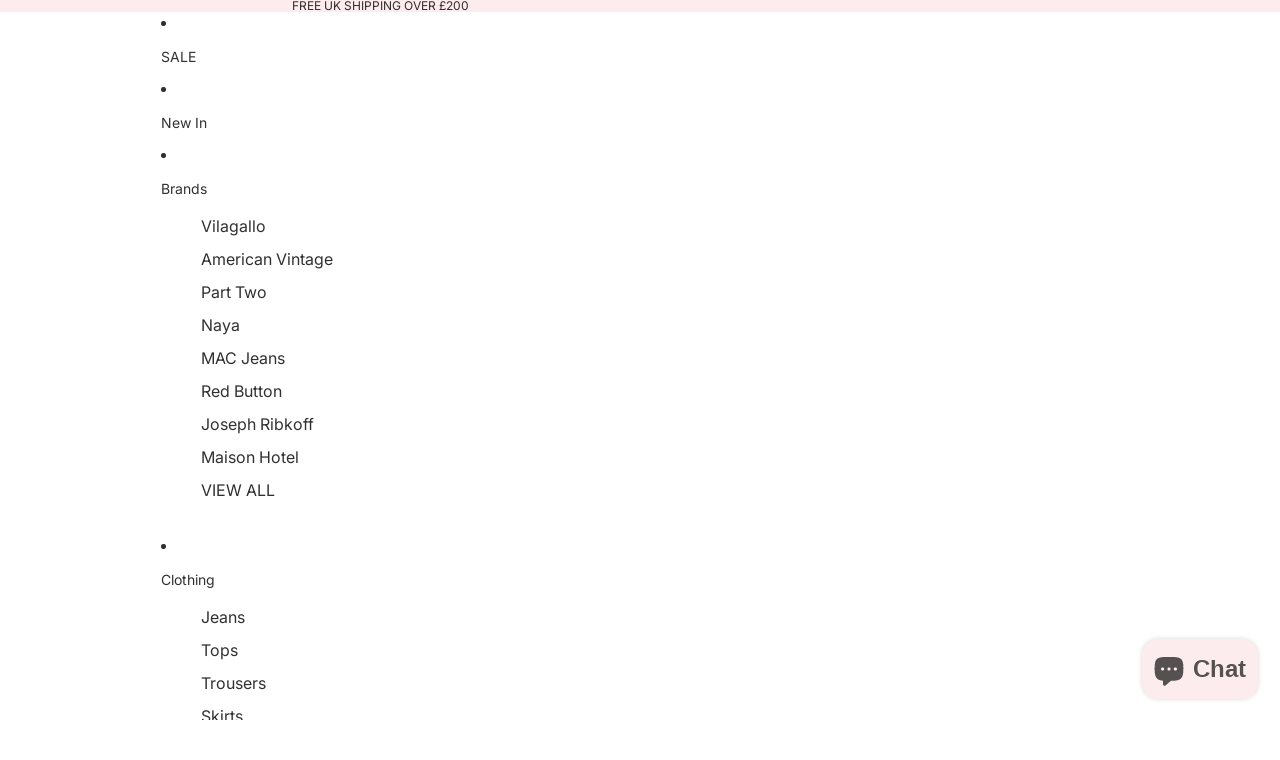

--- FILE ---
content_type: text/html; charset=utf-8
request_url: https://dotique.co.uk/apps/reviews/collections?url=https:/dotique.co.uk/collections/labella
body_size: 333
content:
 [ { "@context": "http://schema.org", "@type": "OfferCatalog", "mainEntityOfPage": { "@type": "WebPage", "@id": "https://dotique.co.uk/collections/labella#webpage_sp_schemaplus" }, "description": "Discover Labella at Dotique – a contemporary womenswear brand known for chic silhouettes, flattering fits and everyday elegance with a modern twist. Labella designs pieces that feel polished but easy to wear, making them perfect for women who want effortless style without fuss.\nExpect tailored trousers, soft knitwear, smart-casual tops, statement blouses and versatile dresses that transition seamlessly from day to night. Each piece focuses on comfort, quality fabrics and simple, stylish details that elevate your everyday wardrobe.\nLabella is ideal for work, weekends, dinners out and those moments when you want something refined but relaxed. These are the pieces you reach for again and again because they always look good and feel comfortable.\nShop the latest Labella arrivals online at Dotique or visit us in-store to explore our curated edit.", "name": "Labella", "url": "https://dotique.co.uk/collections/labella",  "numberOfItems": "3" }     , { "@context": "http://schema.org", "@type": "BreadcrumbList", "name": "Dotique  Breadcrumbs Schema by SchemaPlus", "itemListElement": [ { "@type": "ListItem", "position": 1, "item": { "@id": "https://dotique.co.uk/collections", "name": "Collections" } }, { "@type": "ListItem", "position": 2, "item": { "@id": "https://dotique.co.uk/collections/labella#breadcrumb_sp_schemaplus", "name": "Labella" } }   ] }   ]

--- FILE ---
content_type: application/javascript
request_url: https://cdn.salesfire.co.uk/code/3765059a-5150-446e-addf-ce91a8c02099.js?shop=dotties-of-chesterfield.myshopify.com
body_size: 1465
content:
if(window.__sf){window.console&&console.log('Salesfire is already loaded!');}
window.__sf=window.__sf||(function(){var config={"debug":false,"site":{"uuid":"3765059a-5150-446e-addf-ce91a8c02099","domain":"dotique.co.uk","version":null},"tracking":{"type":"snowplow","collector":"thrift","namespace":"sfanalytics","endpoint":"live.smartmetrics.co.uk","tracking_id":"3765059a-5150-446e-addf-ce91a8c02099","industry":"1cadfa90-b79d-4ac7-ae94-208d0a5f58a4","listeners":[]},"emails":{"endpoint":"https:\/\/hit.salesfire.co.uk\/emails"},"splittests":{"endpoint":"https:\/\/hit.salesfire.co.uk\/tests"},"geo":{"endpoint":"https:\/\/hit.salesfire.co.uk\/geo"},"data":{"endpoint":"https:\/\/hit.salesfire.co.uk\/data"},"settings":{"display_in_iframes":false,"voucher_page":null},"basket":{"detectors":[{"type":"selector","pattern":"","decimal":".","selector":"#cart-form > div > table > caption > span"}]},"chat":{"enabled":true},"digi":{"enabled":true},"campaigns":[],"recommendations":{"units":[{"uuid":"0f0ff849-b1da-4112-a027-c97f559494a2","campaign_uuid":"ee31779f-0b2b-407f-bdd3-a2f673539046","type":"email","selector_action":"replace","rules":[{"type":"filter_out_of_stock","properties":{"enabled":1}}]},{"uuid":"2c224a14-7945-4a4d-aa2d-4efc8453858c","campaign_uuid":"949b0d26-1144-4df4-9766-f78775b5cac4","type":"email","selector_action":"replace","rules":[{"type":"filter_out_of_stock","properties":{"enabled":1}}]},{"uuid":"dc4f06db-9c30-4727-9fa5-9a3a60c929a4","campaign_uuid":"c174663f-732b-4a6e-b586-4405e05470ab","type":"email","selector_action":"replace","rules":[{"type":"filter_out_of_stock","properties":{"enabled":1}}]},{"uuid":"838653a7-f78f-42f1-947c-5b5c9c0f5deb","campaign_uuid":"0e20ed58-702e-44b4-a7c9-6de0b3e90ba7","type":"email","selector_action":"replace","rules":[{"type":"filter_out_of_stock","properties":{"enabled":1}}]}]},"search":{"enabled":true,"currency":null,"inputs":[{"selector":"#app-search-input","container_selector":null}],"input_selector":"input[type=\"search\"]","container_selector":null,"config":{"imageSearchSortOrder":"visually_similar","version":"fullscreen","placeholderType":null,"placeholderText":["What are you looking for?"],"font":{"family":"Inter","type":"google","cssName":"Inter","stylesheet":null,"weights":["100","200","300","400","500","600","700","800","900"]},"highlightColor":"#626262","saleColour":"#888888","priceColor":null,"suggestionsShadow":false,"productColumns":2,"imageSearchEnabled":false,"showQuerySuggestions":true,"allowDarkMode":false,"headerSelector":"header","maxWidth":null,"hideBrands":false,"showCategoryFilter":true,"showBrandFilter":true,"showColourFilter":true,"showSizeFilter":true,"showSortFilter":true,"showGenderFilter":false,"showPrice":true,"showPriceSavings":true,"showPriceRRP":false,"showPriceDiscount":false,"showVoiceSearch":true,"showOutOfStockIndicator":false,"customFilters":[],"defaultFormSubmission":false,"navigationDetection":false,"querySpellchecker":true,"queryVersion":"2021-05","saveSearchQuery":false,"offsetThresholdValue":30,"offsetThresholdType":"%","minQueryLength":0,"splitExactResults":false},"weightings":{"title":0.6357142857142857,"brand":0.4671428571428572,"category":0.9528571428571428,"description":0.7042857142857143,"synonyms":0.01,"colour":0.1,"size":0.1,"gender":0.10285714285714286,"age_group":0.12,"stock_availability":0.045714285714285714,"image_tag":0.1,"product_id":0,"price":0.4642857142857143,"keywords":0.02,"purchases":0,"recently_added":0,"full_priced":0.35714285714285715,"discounted":0.01},"filters":{"show_out_of_stock":false},"query_parser_exclusions":[],"filter_labels":{"rating":"Product rating","is_restricted_by_app":"Is restricted by app","color":"Google Shopping Colour","sleeve_length":"Sleeve Length","label":"Custom Collection Label","related_products_display":"Related products settings"},"filter_sorts":{"size":"numerical:asc","colour":"count:desc","rating":"count:desc","is_restricted_by_app":"count:desc","color":"count:desc","sleeve_length":"count:desc","label":"count:desc","related_products_display":"count:desc"}}},d=document;function load(url){var s=d.createElement('script');s.async=true;s.src=url;d.head.appendChild(s);};load('https://cdn.salesfire.co.uk/js/app/main1.min.js');(function(p,l,o,w,i,n,g){if(!p[i]){p.GlobalSnowplowNamespace=p.GlobalSnowplowNamespace||[];p.GlobalSnowplowNamespace.push(i);p[i]=function(){(p[i].q=p[i].q||[]).push(arguments)};p[i].q=p[i].q||[];load(w)}}(window,d,"script","//cdn.salesfire.co.uk/sp/3.3.0.js",config.tracking.namespace));return{config:config};})();